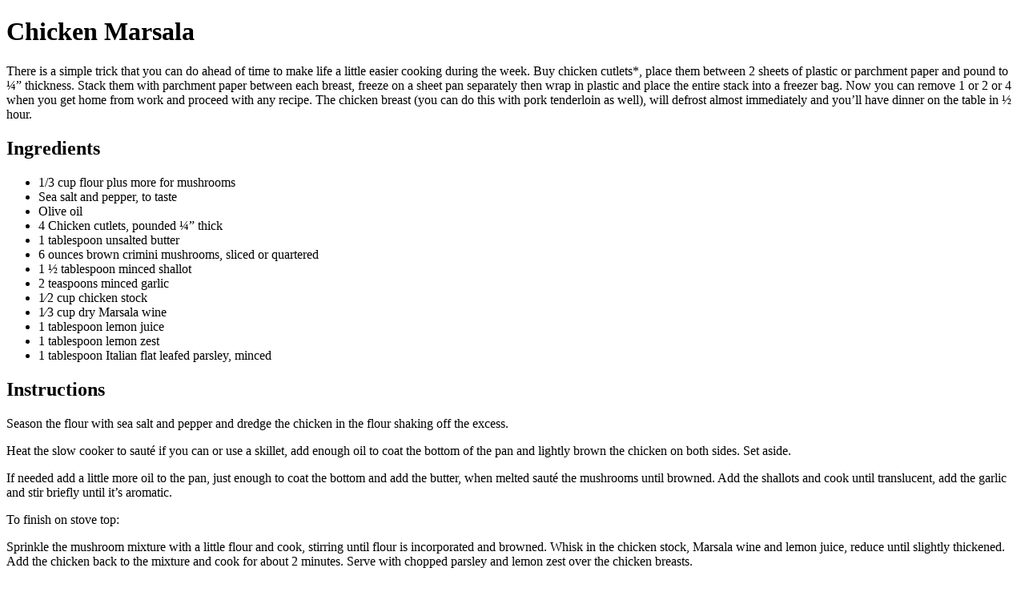

--- FILE ---
content_type: text/html; charset=UTF-8
request_url: https://debskitchen.com/chicken-marsala/?bo-recipes-print=3046
body_size: 1522
content:
<!doctype html>
<html>
	<head>
		<title>"Chicken Marsala" from Deb&#039;s Kitchen</title>

		        <link rel="stylesheet" type="text/css" href="https://debskitchen.com/wp-content/plugins/bigoven-recipes-menus-and-more/components/display/print/resources/basic.css" />
		    </head>
	<body onload="window.print()">
		<div class="bo-recipe" style="border: 0px none #cccccc">
			<div class="hrecipe" rel="3046">
				<h1 class="fn">Chicken Marsala</h1>

				
								<div class="summary">
					<p>There is a simple trick that you can do ahead of time to make life a little easier cooking during the week. Buy chicken cutlets*, place them between 2 sheets of plastic or parchment paper and pound to ¼” thickness. Stack them with parchment paper between each breast, freeze on a sheet pan separately then wrap in plastic and place the entire stack into a freezer bag. Now you can remove 1 or 2 or 4 when you get home from work and proceed with any recipe. The chicken breast (you can do this with pork tenderloin as well), will defrost almost immediately and you’ll have dinner on the table in ½ hour.</p>
				</div>
				
				
								<h2>Ingredients</h2>

				<ul class="ingredient-list">
					                    		            					<li class="ingredient">1/3 cup flour plus more for mushrooms</li>
		   								                                        		            					<li class="ingredient">Sea salt and pepper, to taste</li>
		   								                                        		            					<li class="ingredient">Olive oil</li>
		   								                                        		            					<li class="ingredient">4 Chicken cutlets, pounded ¼” thick</li>
		   								                                        		            					<li class="ingredient">1 tablespoon unsalted butter</li>
		   								                                        		            					<li class="ingredient">6 ounces brown crimini mushrooms, sliced or quartered</li>
		   								                                        		            					<li class="ingredient">1 ½ tablespoon minced shallot</li>
		   								                                        		            					<li class="ingredient">2 teaspoons minced garlic</li>
		   								                                        		            					<li class="ingredient">1⁄2 cup chicken stock</li>
		   								                                        		            					<li class="ingredient">1⁄3 cup dry Marsala wine</li>
		   								                                        		            					<li class="ingredient">1 tablespoon lemon juice</li>
		   								                                        		            					<li class="ingredient">1 tablespoon lemon zest</li>
		   								                                        		            					<li class="ingredient">1 tablespoon Italian flat leafed parsley, minced</li>
		   								                    				</ul>
				
								<h2>Instructions</h2>

								<div class="instructions">
										<p class="instruction">Season the flour with sea salt and pepper and dredge the chicken in the flour shaking off the excess.</p>
										<p class="instruction">Heat the slow cooker to sauté if you can or use a skillet, add enough oil to coat the bottom of the pan and lightly brown the chicken on both sides. Set aside.</p>
										<p class="instruction"></p>
										<p class="instruction">If needed add a little more oil to the pan, just enough to coat the bottom and add the butter, when melted sauté the mushrooms until browned. Add the shallots and cook until translucent, add the garlic and stir briefly until it’s aromatic.</p>
										<p class="instruction"></p>
										<p class="instruction">To finish on stove top:</p>
										<p class="instruction">Sprinkle the mushroom mixture with a little flour and cook, stirring until flour is incorporated and browned. Whisk in the chicken stock, Marsala wine and lemon juice, reduce until slightly thickened. Add the chicken back to the mixture and cook for about 2 minutes. Serve with chopped parsley and lemon zest over the chicken breasts.</p>
										<p class="instruction"></p>
										<p class="instruction">*If you want to buy chicken breasts or cut from a whole chicken just butterfly them before pounding.</p>
										<p class="instruction"></p>
										<p class="instruction"></p>
										<p class="instruction"></p>
										<p class="instruction"></p>
									</div>
				
				
				
				
				
							</div>
		</div>

	<script defer src="https://static.cloudflareinsights.com/beacon.min.js/vcd15cbe7772f49c399c6a5babf22c1241717689176015" integrity="sha512-ZpsOmlRQV6y907TI0dKBHq9Md29nnaEIPlkf84rnaERnq6zvWvPUqr2ft8M1aS28oN72PdrCzSjY4U6VaAw1EQ==" data-cf-beacon='{"version":"2024.11.0","token":"8f32913646d34bfa9a6a87b80bc7b699","r":1,"server_timing":{"name":{"cfCacheStatus":true,"cfEdge":true,"cfExtPri":true,"cfL4":true,"cfOrigin":true,"cfSpeedBrain":true},"location_startswith":null}}' crossorigin="anonymous"></script>
</body>
</html>

--- FILE ---
content_type: text/css
request_url: https://debskitchen.com/wp-content/plugins/bigoven-recipes-menus-and-more/components/display/print/resources/basic.css
body_size: -190
content:
@media print {
    body {
        font-family: Arial, Tahoma, sans-serif;
        color: #444;
    }
    .ingredHeading {
        list-style-type: none;
        font-style: italic;
        position: relative;
        left: -16px;
    }
    .photo-container > img {
        max-width: 120px;
        max-height: 120px;
        float: left;
        padding-right: 1em;
        padding-bottom: 1em;
    }
    h2 {
        clear: both;
        margin-bottom: 0.4em;
    }
}